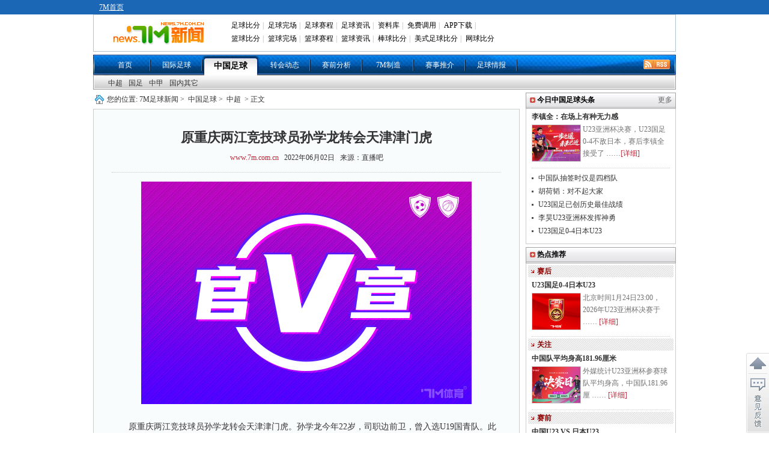

--- FILE ---
content_type: text/html; charset=utf-8
request_url: https://news.7m.com.cn/news/read-get.php?__ud=590852&1769367460456
body_size: 202
content:
var mynewshit = 1; var ip = "18.224.73.44";

--- FILE ---
content_type: application/javascript
request_url: https://news.7m.com.cn/js/1.1/search.js
body_size: 946
content:
jQuery(function($){
	// search
	for (var i=0;i<global_search_option.length;i++) {
		$('#' + global_search_option[i][0]).mouseover(function(){
			$('#search li').each(function(){
				$(this).html('<a href="javascript:">'+global_search_option[$(this).attr('index')][1]+'</a>');
			});
			var index = $(this).attr('index');
			$(this).html(global_search_option[index][1]);
			$('#t_1 input[type="hidden"]').val('');
			$('#t_1 input[index="'+index+'"]').val('on');
			$('#t_1 div[type="key"]').hide();
			$('#t_1 div[index="'+index+'"]').show();
			$('#searchVal').val(index);
			if ( index == 0 ) {
				$("#bdcs-search-form").show();
				$("#search_form").hide();
			} else {
				$("#bdcs-search-form").hide();
				$("#search_form").show();
			}
		});
	}
	$("#search_form").attr("target", "_blank");
	$("#search_form").submit(function() {
		var keyText = $("#key").val();
		if (keyText == "" || keyText == "7m站内搜索，请输入相关文字") {
			$("#key").focus();
			return false;	
		}
		return true;
	});
	$("#bdcs-search-form").submit(function() {
		var keyText = $.trim($("#bdcs-search-form-input").val());
		if (keyText == ""){
			$("#bdcs-search-form-input").focus();
			return false;	
		}
		$("#bdcs-search-form-s").val("13413958429287951139");
		$("#bdcs-search-form-entry").val("1");
		return true;
	});
});
var global_search_option = [
	['search_news','新&nbsp;闻'],
	['search_team','球&nbsp;队'],
	['search_player','球&nbsp;员']
];
var search = function(key,index) {
	$('#t_1 input[type="hidden"]').val('');
	$('#t_1 input[index="'+index+'"]').val('on');
	$('#key').val(key);
	$('#search_form').submit();
}
function searchBlur(){
	var keyVal = $("#key").val();
	var keyTip = $("#key").attr("tip");
	if(keyVal=='') { $("#key").val(keyTip); }
}
function searchFocus(){
	var keyVal = $("#key").val();
	var keyTip = $("#key").attr("tip");
	if(keyVal==keyTip) { $("#key").val(""); }
}